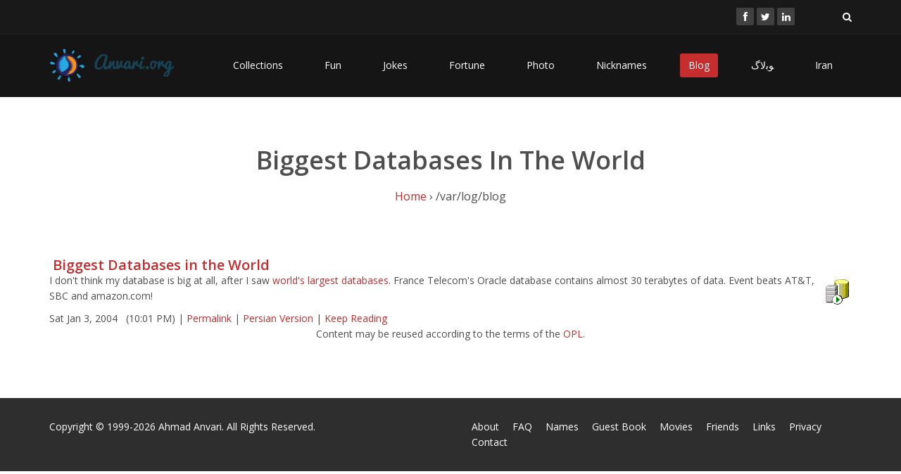

--- FILE ---
content_type: text/html; charset=UTF-8
request_url: http://www.anvari.org/log/20040103.2201_biggest-databases-in-the-world.html
body_size: 3087
content:

<!DOCTYPE html>
<html lang="en">
<head>
    <meta charset="utf-8">
    <meta name="viewport" content="width=device-width, initial-scale=1.0">
    <meta name="keywords" content="world, database, databases, event, data, beats, amazon, terabytes, oracle, largest, france, telecom, contains, biggest, almost, " />
    <meta name="Description" content="/var/log/blog" />
    <meta name="author" content="Ahmad Anvari">
    <meta http-equiv="Content-Type" content="text/html; charset=utf-8" />
    <meta http-equiv="Content-Type" content="text/html; charset=iso-8859-1" />
    <title>Biggest Databases In The World</title>
	
	<!-- core CSS -->
    <link href="/css/bootstrap.min.css" rel="stylesheet">
    <link href="/css/font-awesome.min.css" rel="stylesheet">
    <link href="/css/animate.min.css" rel="stylesheet">
    <link href="/css/prettyPhoto.css" rel="stylesheet">
    <link href="/css/main.css" rel="stylesheet">
    <link href="/css/responsive.css" rel="stylesheet">
    <!--[if lt IE 9]>
    <script src="js/html5shiv.js"></script>
    <script src="js/respond.min.js"></script>
    <![endif]-->       
    <link rel="shortcut icon" href="images/ico/favicon.ico">
    <link rel="apple-touch-icon-precomposed" sizes="144x144" href="images/ico/apple-touch-icon-144-precomposed.png">
    <link rel="apple-touch-icon-precomposed" sizes="114x114" href="images/ico/apple-touch-icon-114-precomposed.png">
    <link rel="apple-touch-icon-precomposed" sizes="72x72" href="images/ico/apple-touch-icon-72-precomposed.png">
    <link rel="apple-touch-icon-precomposed" href="images/ico/apple-touch-icon-57-precomposed.png">
     <!-- Quantcast Tag, part 1 -->
<script type="text/javascript">
  var _qevents = _qevents || [];
  (function() {
   var elem = document.createElement('script');
   elem.src = (document.location.protocol == "https:" ? "https://secure" : "http://edge") + ".quantserve.com/quant.js";
   elem.async = true;
   elem.type = "text/javascript";
   var scpt = document.getElementsByTagName('script')[0];
   scpt.parentNode.insertBefore(elem, scpt);  
  })();
</script>
    <!-- Facebook Pixel Code -->
<script>
!function(f,b,e,v,n,t,s){if(f.fbq)return;n=f.fbq=function(){n.callMethod?
n.callMethod.apply(n,arguments):n.queue.push(arguments)};if(!f._fbq)f._fbq=n;
n.push=n;n.loaded=!0;n.version='2.0';n.queue=[];t=b.createElement(e);t.async=!0;
t.src=v;s=b.getElementsByTagName(e)[0];s.parentNode.insertBefore(t,s)}(window,
document,'script','//connect.facebook.net/en_US/fbevents.js');

fbq('init', '249301258736057');
fbq('track', "PageView");</script>
<noscript><img height="1" width="1" style="display:none"
src="https://www.facebook.com/tr?id=249301258736057&ev=PageView&noscript=1"
/></noscript>
<!-- End Facebook Pixel Code -->
</head><!--/head-->

<body>

    <header id="header">
        <div class="top-bar">
            <div class="container">
                <div class="row">
                    <div class="col-sm-6 col-xs-4">
                        <div class="top-number"></div> 
                    </div>
                    <div class="col-sm-6 col-xs-8">
                       <div class="social">
                            <ul class="social-share">
                                <li><a href="https://www.facebook.com/pages/Anvariorg/105841816147766"><i class="fa fa-facebook"></i></a></li>
                                <li><a href="http://twitter.com/ahmad"><i class="fa fa-twitter"></i></a></li>
                                <li><a href="http://linkedin.com/in/anvari"><i class="fa fa-linkedin"></i></a></li> 
                                                            </ul>
                            <div class="search">
                                <form role="form">
                                    <input type="text" class="search-form" autocomplete="off" placeholder="Search">
                                    <i class="fa fa-search"></i>
                                </form>
                           </div>
                       </div>
                    </div>
                </div>
            </div><!--/.container-->
        </div><!--/.top-bar-->

        <nav class="navbar navbar-inverse" role="banner">
            <div class="container">
                <div class="navbar-header">
                    <button type="button" class="navbar-toggle" data-toggle="collapse" data-target=".navbar-collapse">
                        <span class="sr-only">Toggle navigation</span>
                        <span class="icon-bar"></span>
                        <span class="icon-bar"></span>
                        <span class="icon-bar"></span>
                    </button>
                    <a class="navbar-brand" href="/">
                            <img src="/images/anvari_logo_pic.gif" alt="" style="width:50px;"/>
                            <img src="/images/anvari_logo_text.gif" alt="Anvari.org" style="width:120px;"/>
                    </a>
                </div>
				
                <div class="collapse navbar-collapse navbar-right">
                    <ul class="nav navbar-nav">
<li><a href="/cols/" title="Collections of Cool Stuff">Collections</a></li>
<li><a href="/fun/" title="Fun Stuff">Fun</a></li>
<li><a href="/shortjoke/" title="Short Jokes">Jokes</a></li>
<li><a href="/fortune/" title="Have Some Fortune Cookies">Fortune</a></li>
<li><a href="/photos/" title="Photos">Photo</a></li>
<li><a href="/nicknames/" title="Collection of Cool Nicknames">Nicknames</a></li>
<li class="active"><a href="/log/" title="/var/log/blog: Technology, Business and Economy">Blog</a></li>
<li><a href="/flog/" title="Farsi Weblog">ﻮﺑﻻگ</a></li>
<li><a href="/iran" title="About Iran">Iran</a></li>
                                            </ul>
                </div>
            </div><!--/.container-->
        </nav><!--/nav-->
		
    </header><!--/header-->

    <section class="container">

<div class="center">


        <h2 style="">Biggest Databases In The World</h2>

<p class="lead">
<a href="/">Home</a> &rsaquo;
/var/log/blog</p>
        </div>

<table style="width:95%;align:center;">

<div class="titlebar"><h2 style="margin:0px;">&nbsp;<a href="/log/20040103.2201_biggest-databases-in-the-world.html">Biggest Databases in the World
</a></h2></div><div class="mainbox"><img style=" float:right; margin:7px; margin-right:2px;" src="/db/log/20040103.2201.jpg" alt="Biggest Databases in the World"  width="39" height="39" /><p>

I don't think my database is big at all, after I saw

<a href="http://weblogs.asp.net/pleloup/archive/2003/12/15/43693.aspx">world's largest databases</a>.

France Telecom's Oracle database contains almost 30 terabytes of data. Event beats

AT&T, SBC and amazon.com!

</p>


<div class="lognotes">Sat Jan  3,&nbsp;2004 &nbsp; (10:01 PM) | <a href="/log/20040103.2201_biggest-databases-in-the-world.html">Permalink</a>  | <a href="/flog/20040103.2201.html">Persian Version</a> | <a href="/log/">Keep Reading</a></div></div>
</table>

<p style="text-align:center;">Content may be reused according to the terms of the <a href="http://opencontent.org/opl.shtml">OPL</a>.</p>

</section>


    <footer id="footer" class="midnight-blue">
        <div class="container">
            <div class="row">
                <div class="col-sm-6">
                    Copyright &copy; 1999-2026 Ahmad Anvari. All Rights Reserved.
                </div>
                <div class="col-sm-6">
                    <ul class="pull-right">

<li ><a href="/bio/" title="About Ahmad Anvari">About</a></li>
<li ><a href="/faq/" title="Frequently Asked Questions">FAQ</a></li>
<li ><a href="/names/" title="The Word 'Ahmad' in Various Scripts">Names</a></li>
<li ><a href="/guestbook/" title="View/Sign Guestbook">Guest Book</a></li>
<li ><a href="/movies/" title="A List of Favorite Movies">Movies</a></li>
<li ><a href="/friends/" title="List of Friends">Friends</a></li>
<li ><a href="/links/" title="Cool Categorized Links to Other Sites">Links</a></li>
<li ><a href="/privacy/" title="Privacy Policy">Privacy</a></li>
<li ><a href="/contact/" title="Contact Information">Contact</a></li>

                    </ul>
                </div>
            </div>
        </div>
    </footer><!--/#footer-->

    <script src="/js/jquery.js"></script>
    <script src="/js/bootstrap.min.js"></script>
    <script src="/js/jquery.prettyPhoto.js"></script>
    <script src="/js/jquery.isotope.min.js"></script>
    <script src="/js/main.js"></script>
    <script src="/js/wow.min.js"></script>

<script type="text/javascript">
  var _gaq = _gaq || [];
  _gaq.push(['_setAccount', 'UA-588640-1']);
  _gaq.push(['_trackPageview']);
  (function() {
    var ga = document.createElement('script'); ga.type = 'text/javascript'; ga.async = true;
    ga.src = ('https:' == document.location.protocol ? 'https://ssl' : 'http://www') + '.google-analytics.com/ga.js';
    var s = document.getElementsByTagName('script')[0]; s.parentNode.insertBefore(ga, s);
  })();
</script>



<!-- Quantcast Tag, part 2 -->
<script type="text/javascript">
_qevents.push( { qacct:"p-0c5EyO625y0V6"} );
</script>
<noscript>
<div style="display: none;"><img src="http://pixel.quantserve.com/pixel/p-0c5EyO625y0V6.gif" height="1" width="1" alt="Quantcast"/></div>
</noscript>

</body>
</html>

